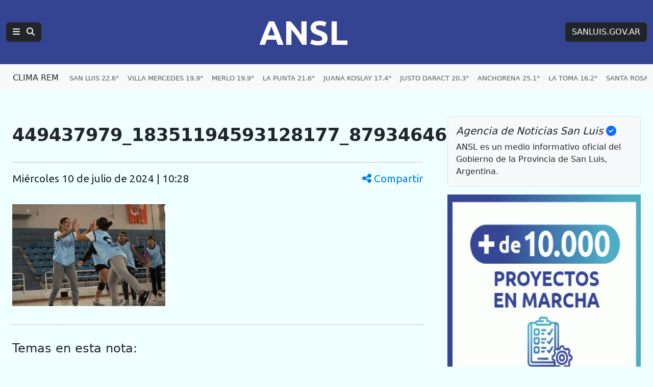

--- FILE ---
content_type: text/html; charset=UTF-8
request_url: https://agenciasanluis.com/2024/07/10/956607-los-intercolegiales-deportivos-conquistaron-san-luis-en-las-primeras-dos-semanas-de-competencia/449437979_18351194593128177_8793464608234642984_n/
body_size: 12479
content:
<!DOCTYPE html>
<html lang="es">

<head>
    <meta charset="utf-8">
    <meta name="viewport" content="width=device-width, initial-scale=1">
    <title>ANSL  &raquo; 449437979_18351194593128177_8793464608234642984_n</title>
    <link rel="shortcut icon" href="https://agenciasanluis.com/_bucket/_img/favicon/favicon.ico?v1">
    <meta name="theme-color" content="#354393">
    <link rel="icon" type="image/png" sizes="32x32" href="https://agenciasanluis.com/_bucket/_img/favicon/favicon-32x32.png?v1">
    <link rel="icon" type="image/png" sizes="16x16" href="https://agenciasanluis.com/_bucket/_img/favicon/favicon-16x16.png?v1">
    <link rel="apple-touch-icon" sizes="180x180" href="https://agenciasanluis.com/_bucket/_img/favicon/apple-touch-icon.png?v1">
    <link rel="manifest" href="https://agenciasanluis.com/manifest.json?v1">

    
    <meta name="description" content="">
    <meta property="og:description" content="">
    <meta property="og:title" content="  449437979_18351194593128177_8793464608234642984_n">
    <meta property="og:type" content="article">
    <meta property="og:url" content="https://agenciasanluis.com/2024/07/10/956607-los-intercolegiales-deportivos-conquistaron-san-luis-en-las-primeras-dos-semanas-de-competencia/449437979_18351194593128177_8793464608234642984_n/">
    <meta property="og:site_name" content="ANSL">
    <meta property="og:image:width" content="1200">
    <meta property="og:image:height" content="630">
    <meta property="og:image" content="https://agenciasanluis.com/_bucket/_img/redes.png?v1">



    <link href="https://cdn.jsdelivr.net/npm/bootstrap@5.3.3/dist/css/bootstrap.min.css" rel="stylesheet">
    <link href="https://cdnjs.cloudflare.com/ajax/libs/font-awesome/6.5.1/css/all.min.css" rel="stylesheet">
    <link href="https://fonts.googleapis.com/css2?family=Ubuntu:wght@400;700&display=swap" rel="stylesheet">
    <script src="https://cdn.jsdelivr.net/npm/bootstrap@5.3.3/dist/js/bootstrap.bundle.min.js"></script>
    <!-- Google tag (gtag.js) -->
    <script async src="https://www.googletagmanager.com/gtag/js?id=G-LM9E3VG8YY"></script>
    <script>
        window.dataLayer = window.dataLayer || [];

        function gtag() {
            dataLayer.push(arguments);
        }
        gtag('js', new Date());

        gtag('config', 'G-LM9E3VG8YY');
    </script>
    <style>
        body {
            padding-top: 0;
        }

        /* Estilo para dispositivos móviles */
        @media (max-width: 767.98px) {
            body {
                background-color: azure;
                /*font-family: 'Ubuntu', sans-serif;*/
            }

            .principal-ansl {
                padding-left: 0;
                padding-right: 0;
            }

            .principal-ansl p a {
                display: inline-block;
                max-width: 100%;
                overflow: hidden;
                text-overflow: ellipsis;
                white-space: nowrap;
            }

            .h1,
            .h2,
            .h3,
            .h4,
            .h5,
            .h6,
            .caja-etiqueta,
            p,
            h1,
            h2,
            h3,
            h4,
            h5,
            h6 {
                padding-left: 15px;
                padding-right: 15px;
            }



            .card-title {
                font-size: 2rem;
                /* Tamaño similar a h2 */
            }

            .caption {
                margin-left: 15px;
            }
        }

        /* Estilo para dispositivos de escritorio */
        @media (min-width: 768px) {
            body {
                background-color: azure;
            }
        }

        footer {
            background-color: #000;
        }

        .enlaceNegro {
            color: #ccc;
            text-decoration: none;
        }

        .enlaceNegro:hover {
            color: #00FFFF;
            text-decoration: underline;
        }


        .logoANSL {
            font-family: 'Ubuntu', sans-serif;
            font-size: 4.2rem;
            font-weight: 700;
            margin-right: 0;
        }

        .logoANSL:hover,
        .btREM:hover {
            color: #4AACC4 !important;
        }

        .logoANSL:active,
        .btREM:active {
            background-color: #4AACC4 !important;
            border-color: #4AACC4 !important;
            color: #fff !important;
        }

        .principal .nav-item {
            padding-right: 6px;
        }

        .principal .nav-link:hover {
            color: #00FFFF !important;
            text-decoration: underline;
        }

        .navbar-nav {
            display: flex;
            flex-wrap: nowrap;
            overflow: hidden;
        }

        .nav-item {
            white-space: nowrap;
        }

        .clima .nav-link:hover {
            color: blue !important;
            text-decoration: underline;
        }

        .climaSolo {
            padding-left: 12px;
        }

        .climaSolo span {
            font-size: 0.9rem;
            padding-right: 14px;
        }

        a.linkAzul {
            color: blue;
        }

        a.linkAzul:hover {
            color: azure;
        }

        .bg-azul {
            background-color: #354393;
            font-size: 1.2rem;
        }

        .bg-gris {
            font-size: 0.8rem;
        }

        .bg-azulGrande {
            background-color: #354393;
            color: white;
            font-size: 1.2rem;
            padding: 0.5em 0.5em;
        }

        .bg-azulOscuro {
            background-color: #11183f;
            font-size: 1rem;
            text-align: center;
        }


        .card .badge-transparente {
            max-width: 90%;
            white-space: nowrap;
            overflow: hidden;
            text-overflow: ellipsis;
            text-shadow: 0 2px 2px rgb(0, 0, 0, 0.5);
            background-color: rgba(0, 0, 0, 0.5);
        }

        .card-body .stretched-link .card-title {
            color: #000;
            font-weight: 700;
        }

        .card-body .stretched-link:hover .card-title {
            color: blue;
        }

        .destacado_img {
            background: repeating-linear-gradient(45deg,
                    rgba(255, 255, 255, 0.1),
                    rgba(255, 255, 255, 0.1) 4px,
                    rgba(100, 100, 100, 0.1) 6px);
            background-color: #e5e5e5;
        }

        .b3,
        .b4,
        .b4,
        .b5,
        .b6,
        .b7,
        .b8,
        .b9,
        .b10 {
            background: repeating-linear-gradient(45deg, rgba(255, 255, 255, 0.1), rgba(255, 255, 255, 0.1), rgba(255, 255, 255, 0.1), rgba(255, 255, 255, 0.1) 4px, rgba(0, 0, 0, 0.15) 6px);
            background-color: #4AACC4;
            padding: 20px 0;
        }

        .tituloBloque span {
            color: #002065;
            text-shadow: 0 0 5px #4AACC4, 0 0 10px #4AACC4, 0 0 15px #4AACC4, 0 0 20px #4AACC4, 0 0 25px #4AACC4;
        }

        /* Fondo con gradiente lineal con múltiples colores */
        .franjaONG {
            background: linear-gradient(45deg, #4AACC4, #354393);
        }

        .franjaONG .titulo span {
            color: #fff;
            text-shadow: 0 0 5px #4081AF, 0 0 10px #4081AF, 0 0 15px #4081AF, 0 0 20px #4081AF, 0 0 25px #4081AF;
        }

        .card:hover img {
            opacity: 0.8;
        }

        .enlacePromo:hover img {
            opacity: 0.8;
        }

        .tabHome {
            background-image: url('https://agenciasanluis.com/_bucket/_img/fondoTab.png');
            background-repeat: repeat-x;
            background-position: bottom;
        }

        .nav-tabs .nav-item.show .nav-link,
        .nav-tabs .nav-link.active {
            color: #000;
            background-color: azure;
            border-bottom-color: azure;
        }


        @media (max-width: 1366px) {
            .container-ansl {
                width: 100% !important;
                max-width: 100% !important;
                padding-right: var(--bs-gutter-x, 1.5rem) !important;
                padding-left: var(--bs-gutter-x, 1.5rem) !important;
                margin-right: auto;
                margin-left: auto;
            }
        }

        /* Aplica estilos cuando la navbar está colapsada */
        @media (max-width: 1199.98px) {
            .navbar-collapse.collapse.show .menuANSL .tema::before {
                content: '» ';
            }

            .navbar-collapse.collapse.show .btSanLuis {
                margin: 16px 0;
            }


            .navbar-collapse.collapse.show .menuANSL .nav-link {
                padding-left: 16px;
            }
        }


        .bd-placeholder-img {
            font-size: 1.125rem;
            text-anchor: middle;
            -webkit-user-select: none;
            -moz-user-select: none;
            user-select: none;
        }

        @media (min-width: 768px) {
            .bd-placeholder-img-lg {
                font-size: 3.5rem;
            }
        }

        article.blog-post {
            font-size: 1.3em;
        }

        article.blog-post h1 {
            font-size: 1.7em;
            font-weight: 900;
        }

        article.blog-post .volanta-azul {
            margin-bottom: 0;
        }

        article.blog-post .volanta-azul .badge {
            background-color: #354393;
            color: #fff;
        }

        article.blog-post p {
            margin-bottom: 1.7em;
        }

        article.blog-post table {
            margin-bottom: 1.7em;
        }

        article.blog-post blockquote {
            position: relative;
            padding: 1.5rem 2rem;
            margin: 1.5rem 0;
            margin-left: 30px;
            margin-right: 15px;
            font-size: 1.25rem;
            color: #555;
            background: #f9f9f9;
            border-left: 10px solid #354393;
        }

        article.blog-post blockquote::before {
            content: "\f10d";
            font-family: "Font Awesome 6 Free";
            font-weight: 900;
            position: absolute;
            left: 0;
            top: 0;
            transform: translate(-50%, -50%);
            font-size: 4rem;
            color: #4AACC4;
            opacity: 0.5;
        }

        article.blog-post blockquote p {
            margin: 0;
            padding-left: 20px;
            text-align: center;
            font-size: 1.5rem;
            font-weight: 700;
            color: #333;
        }

        article.blog-post img {
            height: auto;
            max-width: 100%;
        }

        article.blog-post iframe {
            max-width: 100%;
        }

        article.blog-post .wp-caption {

            height: auto;
            max-width: 100%;
        }



        .bg-amarillo .nav-item {
            white-space: normal;
        }

        .bg-amarillo {
            background-color: #FFFFF8;
        }

        .bg-amarillo li {
            cursor: pointer;
        }

        .badge-vivo {
            display: inline-flex;
            align-items: center;
            padding: 0.25rem 0.5rem;
            font-size: 0.875rem;
            font-weight: 700;
            text-transform: uppercase;
            border-radius: 1rem;
        }

        .badge-bordo {
            background-color: #800020;
            color: #fff;
        }

        .badge-celeste {
            background-color: #4AACC4;
            color: #fff;
        }

        .pulse-animation {
            display: flex;
            align-items: center;
            margin-right: 0.25rem;
        }

        .pulse {
            width: 0.75rem;
            height: 0.75rem;
            background-color: #fff;
            border-radius: 50%;
            animation: pulse-shadow 1s linear infinite;
        }

        @keyframes pulse-shadow {
            0% {
                box-shadow: 0 0 0 0 rgba(255, 255, 255, 0.7);
            }

            70% {
                box-shadow: 0 0 0 6px rgba(255, 255, 255, 0);
            }

            100% {
                box-shadow: 0 0 0 0 rgba(255, 255, 255, 0);
            }
        }

        /* offcanvas*/
        .offcanvas .volanta {
            background-color: #D6D8E2;
            color: #354393;
            text-transform: uppercase;
            font-size: small;
        }

        .offcanvas-body .list-group-item a {
            text-decoration: none;
        }

        .offcanvas-body.noticias .list-group-item a {
            color: #000;
        }

        .offcanvas-body .list-group-item a:hover {
            color: blue;
        }

        .offcanvas-body .list-group-item a.btn {
            color: #fff;
        }

        .offcanvas-body .list-group-item a.btn:hover {
            color: #D6D8E2;
        }

        /***************** POST *****************/
        .blog-post-meta {
            display: flex;
            justify-content: space-between;
            align-items: center;
            font-family: 'Ubuntu', sans-serif;
        }

        .share-icon {
            cursor: pointer;
            color: #007bff;
        }

        .share-icon:hover {
            color: #0056b3;
        }

        .mobile-date {
            display: none;
        }

        .modal-header {
            background-color: #354393;
            color: #fff;
        }


        .modal-body {
            background-color: azure;
        }

        @media (max-width: 576px) {
            .blog-post-meta {
                flex-direction: column;
                align-items: flex-start;
            }

            .share-icon {
                margin-top: 10px;
            }

            .desktop-date {
                display: none;
            }

            .mobile-date {
                display: flex;
                align-items: center;
            }

            .mobile-date i {
                margin-right: 5px;
            }

            .modal-body {
                display: flex;
                flex-direction: column;
                align-items: center;

            }
        }

        @media (min-width: 577px) {
            .modal-body {
                display: flex;
                flex-direction: row;
                justify-content: center;
            }
        }

        .modal-body .btn {
            width: 80px;
            height: 80px;
            display: flex;
            align-items: center;
            justify-content: center;
            font-size: 3rem;
            border: none;
            margin: 30px;
            color: white;
        }

        .modal-body .btn-whatsapp {
            background-color: #25d366;
        }

        .modal-body .btn-facebook {
            background-color: #3b5998;
        }

        .modal-body .btn-twitter {
            background-color: #1da1f2;
        }

        .modal-body .btn-instagram {
            background-color: #D300C5;
        }


        .modal-body .btn:hover {
            opacity: 0.8;
        }

        /* FOTO */
        .image-container {
            position: relative;
            display: block;
            width: 100%;
            max-width: 100%;
            /* Asegura que el contenedor no exceda el ancho del contenedor padre */
        }

        .image-container img {
            width: 100%;
            height: auto;
            /* Mantiene la proporción de la imagen */
        }

        .badge-overlay {
            position: absolute;
            bottom: 10px;
            right: 10px;
            background-color: rgba(0, 0, 0, 0.5);
            color: white;
            font-size: 10px;
            padding: 3px 5px;
            border-radius: 3px;
        }

        .caption {
            margin-top: 10px;
            font-size: 16px;
            color: #333;
            margin-bottom: 1.7em;
            border-left: solid 1px #ccc;
            padding-left: 15px;
            padding-right: 15px;
        }

        /* POST */
        .etiqueta {
            display: inline-block;
            max-width: 30ch;
            white-space: nowrap;
            overflow: hidden;
            text-overflow: ellipsis;
            vertical-align: bottom;
        }

        /* VIDEO */
        .youtubeANSL {
            position: relative;
            width: 100%;
            height: 0;
            padding-bottom: 56.25%;
            /* 16:9 ratio */
        }

        .youtubeANSL iframe {
            position: absolute;
            top: 0;
            left: 0;
            width: 100%;
            height: 100%;
        }

        /* Estilos personalizados para la página 404 */
        .page-404 {
            margin-top: 50px;
        }

        .page-404 h1 {
            font-size: 10rem;
            color: #dc3545;
        }

        .page-404 p {
            font-size: 1.5rem;
            margin-bottom: 30px;
        }

        .navigation .nav-links {
            display: flex;
            justify-content: space-between;
        }

        .navigation .btn {
            display: inline-block;
            padding: 0.5rem 1rem;
            font-size: 1rem;
            border-radius: 0.25rem;
        }


        .capitalize-first-letter::first-letter {
            text-transform: capitalize;
        }

        .navigation {
            border-top: 1px solid #ccc;
            padding: 20px 0;
        }

        .navigation .nav-previous {
            padding-right: 10px;
        }

        .navigation .nav-next {
            padding-left: 10px;
        }

        .navigation .nav-links a {
            display: inline-block;
            padding: 10px 20px;
            font-size: 1.25rem;
            color: #fff;
            background-color: #0d6efd;
            border: 1px solid #0d6efd;
            border-radius: 0.25rem;
            text-decoration: none;
            margin-top: 15px;
            margin-bottom: 15px;
        }

        .navigation .nav-links a:hover {
            background-color: #0b5ed7;
            border-color: #0b5ed7;
        }
    </style>
</head>

<body>    <nav class="navbar navbar-expand-xl bg-azul navbar-dark principal" aria-label="Navegación principal">
        <div class="container-fluid d-flex justify-content-between">
            <!-- Logotipo ANSL, alineado a la izquierda en móviles, centrado en escritorio -->
            <div class="d-flex align-items-center order-1 order-md-2 flex-grow-1 justify-content-start justify-content-md-center">
                <a href="https://agenciasanluis.com/" class="navbar-brand logoANSL" aria-label="Página principal de la Agencia de Noticias San Luis">ANSL</a>
            </div>

            <!-- Botón de menú y búsqueda, visible en todos los tamaños -->
            <div class="d-flex align-items-center order-2 order-md-1">
                <button class="btn btn-right btn-dark" type="button" data-bs-toggle="offcanvas" data-bs-target="#menuPrincipal" aria-label="Principal">
                    <i class="fas fa-bars"></i>
                    <i class="fas fa-search ms-2"></i>
                </button>
            </div>

            <!-- Enlace a SANLUIS.GOV.AR, visible solo en escritorio -->
            <div class="d-none d-md-block order-3">
                <a href="https://sanluis.gov.ar/" class="btn btn-dark btSanLuis btn-right" aria-label="Sitio web de SANLUIS.GOV.AR">SANLUIS.GOV.AR</a>
            </div>
        </div>
    </nav>

    <nav class="navbar navbar-expand-xl bg-light bg-gris clima">
<div class="container-fluid clima" role="navigation" aria-label="Enlaces de clima por localidades">
    <a href="https://clima.sanluis.gob.ar/" target="_blank" class="btn nav-item btREM d-none d-xl-flex" aria-label="Clima REM en San Luis" title="Datos actualizados: 10/01/2026 23:10">CLIMA REM</a>

    <ul class="navbar-nav d-flex d-xl-none" role="menu" aria-label="Menú de localidades">
        <li class="nav-item" role="none"><a class="nav-link climaSolo" href="#" data-bs-toggle="offcanvas" data-bs-target="#menuClima" aria-label="Clima en San Luis"><span>SAN LUIS 22.6°</span><span>V. MERCEDES 19.9°</span><span>MERLO 19.9°</span><span>NASCHEL 15.4°</span></a></li>
    </ul>
    <ul class="navbar-nav d-none d-xl-flex" role="menu" aria-label="Menú de localidades">
        <li class="nav-item" role="none"><a class="nav-link" href="https://clima.sanluis.gob.ar/Estacion.aspx?estacion=58" target="_blank" role="menuitem" aria-label="Clima en San Luis, 22.6 grados">SAN LUIS 22.6°</a></li>
        <li class="nav-item" role="none"><a class="nav-link" href="https://clima.sanluis.gob.ar/Estacion.aspx?estacion=42" target="_blank" role="menuitem" aria-label="Clima en Villa Mercedes, 19.9 grados">VILLA MERCEDES 19.9°</a></li>
        <li class="nav-item" role="none"><a class="nav-link" href="https://clima.sanluis.gob.ar/Estacion.aspx?estacion=27" target="_blank" role="menuitem" aria-label="Clima en Merlo, 19.9 grados">MERLO 19.9°</a></li>
        <li class="nav-item" role="none"><a class="nav-link" href="https://clima.sanluis.gob.ar/Estacion.aspx?estacion=20" target="_blank" role="menuitem" aria-label="Clima en La Punta, 21.6 grados">LA PUNTA 21.6°</a></li>
        <li class="nav-item" role="none"><a class="nav-link" href="https://clima.sanluis.gob.ar/Estacion.aspx?estacion=56" target="_blank" role="menuitem" aria-label="Clima en Juana Koslay, 17.4 grados">JUANA KOSLAY 17.4°</a></li>
        <li class="nav-item" role="none"><a class="nav-link" href="https://clima.sanluis.gob.ar/Estacion.aspx?estacion=13" target="_blank" role="menuitem" aria-label="Clima en Justo Daract, 20.3 grados">JUSTO DARACT 20.3°</a></li>
        <li class="nav-item" role="none"><a class="nav-link" href="https://clima.sanluis.gob.ar/Estacion.aspx?estacion=82" target="_blank" role="menuitem" aria-label="Clima en Anchorena, 25.1 grados">ANCHORENA 25.1°</a></li>
        <li class="nav-item" role="none"><a class="nav-link" href="https://clima.sanluis.gob.ar/Estacion.aspx?estacion=21" target="_blank" role="menuitem" aria-label="Clima en La Toma, 16.2 grados">LA TOMA 16.2°</a></li>
        <li class="nav-item" role="none"><a class="nav-link" href="https://clima.sanluis.gob.ar/Estacion.aspx?estacion=35" target="_blank" role="menuitem" aria-label="Clima en Santa Rosa, 18.5 grados">SANTA ROSA 18.5°</a></li>
        <li class="nav-item" role="none"><a class="nav-link" href="https://clima.sanluis.gob.ar/Estacion.aspx?estacion=37" target="_blank" role="menuitem" aria-label="Clima en Tilisarao, 17.4 grados">TILISARAO 17.4°</a></li>
        <li class="nav-item" role="none"><a class="nav-link" href="https://clima.sanluis.gob.ar/Estacion.aspx?estacion=8" target="_blank" role="menuitem" aria-label="Clima en Concarán, 16.7 grados">CONCARAN 16.7°</a></li>
        <li class="nav-item" role="none"><a class="nav-link" href="https://clima.sanluis.gob.ar/Estacion.aspx?estacion=32" target="_blank" role="menuitem" aria-label="Clima en San Francisco, 19.3 grados">SAN FRANCISCO 19.3°</a></li>
        <li class="nav-item" role="none"><a class="nav-link" href="https://clima.sanluis.gob.ar/Estacion.aspx?estacion=28" target="_blank" role="menuitem" aria-label="Clima en Naschel, 15.4 grados">NASCHEL 15.4°</a></li>
        <li class="nav-item" role="none"><a class="nav-link" href="https://clima.sanluis.gob.ar/Estacion.aspx?estacion=7" target="_blank" role="menuitem" aria-label="Clima en Buena Esperanza, 23.6 grados">BUENA ESPERANZA 23.6°</a></li>
        <li class="nav-item" role="none"><a class="nav-link" href="https://clima.sanluis.gob.ar/Estacion.aspx?estacion=7" target="_blank" role="menuitem" aria-label="Clima en El Trapiche, 11.8 grados">EL TRAPICHE 11.8°</a></li>
        <li class="nav-item" role="none"><a class="nav-link" href="https://clima.sanluis.gob.ar/Estacion.aspx?estacion=7" target="_blank" role="menuitem" aria-label="Clima en La Carolina, 0 grados">LA CAROLINA 0°</a></li>
    </ul>
</div></nav>

    <main class="container container-ansl pt-5">
    <div class="row g-5">
        <div class="col-12 col-xl-8 principal-ansl">
                                <article class="blog-post">
                        <h5 class="volanta-azul"><span class="badge"></span></h5>
                        <h1 class="py-3">449437979_18351194593128177_8793464608234642984_n</h1>
                        <hr>
                        <p class="blog-post-meta">
                            <span class="mobile-date"><i class="fas fa-clock"></i> 10 de julio de 2024 | 10:28</span>
                            <span class="desktop-date capitalize-first-letter">miércoles 10 de julio de 2024 | 10:28</span>
                            <span class="share-icon" data-bs-toggle="modal" data-bs-target="#shareModal">
                                <i class="fas fa-share-alt"></i> Compartir
                            </span>
                        </p>
                        <!-- Modal -->
                        <div class="modal fade" id="shareModal" tabindex="-1" aria-labelledby="shareModalLabel" aria-hidden="true">
                            <div class="modal-dialog modal-dialog-centered">
                                <div class="modal-content">
                                    <div class="modal-header">
                                        <h5 class="modal-title" id="shareModalLabel">Compartir</h5>
                                        <button type="button" class="btn-close btn-close-white" data-bs-dismiss="modal" aria-label="Cerrar"></button>
                                    </div>
                                    <div class="modal-body text-center py-5">
                                        <a href="https://wa.me/?text=449437979_18351194593128177_8793464608234642984_n%20https%3A%2F%2Fagenciasanluis.com%2F2024%2F07%2F10%2F956607-los-intercolegiales-deportivos-conquistaron-san-luis-en-las-primeras-dos-semanas-de-competencia%2F449437979_18351194593128177_8793464608234642984_n%2F" class="btn btn-whatsapp" target="_blank">
                                            <i class="fab fa-whatsapp"></i>
                                        </a>
                                        <a href="https://www.facebook.com/sharer/sharer.php?u=https%3A%2F%2Fagenciasanluis.com%2F2024%2F07%2F10%2F956607-los-intercolegiales-deportivos-conquistaron-san-luis-en-las-primeras-dos-semanas-de-competencia%2F449437979_18351194593128177_8793464608234642984_n%2F&quote=449437979_18351194593128177_8793464608234642984_n" class="btn btn-facebook" target="_blank">
                                            <i class="fab fa-facebook-f"></i>
                                        </a>
                                        <a href="https://twitter.com/intent/tweet?text=449437979_18351194593128177_8793464608234642984_n&url=https%3A%2F%2Fagenciasanluis.com%2F2024%2F07%2F10%2F956607-los-intercolegiales-deportivos-conquistaron-san-luis-en-las-primeras-dos-semanas-de-competencia%2F449437979_18351194593128177_8793464608234642984_n%2F" class="btn btn-twitter" target="_blank">
                                            <span>X</span>
                                        </a>
                                    </div>
                                </div>
                            </div>
                        </div>

                        <div class="contenido-post">
                            <p class="attachment"><a href='https://agenciasanluis.com/wp-content/uploads/2024/07/449437979_18351194593128177_8793464608234642984_n.jpg'><img decoding="async" width="300" height="200" src="https://agenciasanluis.com/wp-content/uploads/2024/07/449437979_18351194593128177_8793464608234642984_n-300x200.jpg" class="attachment-medium size-medium img-fluid img-fluid" alt="" srcset="https://agenciasanluis.com/wp-content/uploads/2024/07/449437979_18351194593128177_8793464608234642984_n-300x200.jpg 300w, https://agenciasanluis.com/wp-content/uploads/2024/07/449437979_18351194593128177_8793464608234642984_n-630x420.jpg 630w, https://agenciasanluis.com/wp-content/uploads/2024/07/449437979_18351194593128177_8793464608234642984_n-768x512.jpg 768w, https://agenciasanluis.com/wp-content/uploads/2024/07/449437979_18351194593128177_8793464608234642984_n-900x600.jpg 900w, https://agenciasanluis.com/wp-content/uploads/2024/07/449437979_18351194593128177_8793464608234642984_n.jpg 1440w" sizes="auto, (max-width: 576px) 100vw, (max-width: 768px) 50vw, (max-width: 1200px) 33.3vw" loading="lazy" / loading="lazy"></a></p>
                        </div>
                        <hr>
                    </article>

                


            <!-- Código para mostrar categorías y etiquetas -->
            <nav class="caja-etiqueta py-3">

                <h4 class="mb-3 p-0">Temas en esta nota:</h4>
                            </nav>


        </div>

        <div class="col-12 col-xl-4 d-none d-xl-block">
            <div class="position-sticky" style="top: 2rem;">
                <div class="p-3 mb-3 bg-body-tertiary rounded border border-mute">
                    <h5 class="fst-italic">Agencia de Noticias San Luis <i class="fas fa-check-circle text-primary"></i></h5>
                    <p class="mb-0">ANSL es un medio informativo oficial del Gobierno de la Provincia de San Luis, Argentina.</p>
                </div>


                <div class="text-center text-mute">
                    <!-- <small>CAMPAÑA DE DIFUSIÓN</small> -->
                    
                    <a href="https://www.instagram.com/reel/DNVrFm7KXg_/?igsh=MXU1dGlzcnduOXB0dw==" class="enlacePromo" target="_blank">
                        <img src="https://agenciasanluis.com/admin/banner/uploads/68ab1a692c62d.gif" class="card-img-top" alt="10.000 Emprendimientos" loading="lazy">
                    </a>
                    <hr>
                </div>




                




                <div class="p-4">
                    <h4 class="fst-italic">Archivos</h4>
                    <ul class="list-unstyled mb-0">
                        <li><a href="https://agenciasanluis.com/2023/12/">Diciembre 2023</a></li><li><a href="https://agenciasanluis.com/2024/01/">Enero 2024</a></li><li><a href="https://agenciasanluis.com/2024/02/">Febrero 2024</a></li><li><a href="https://agenciasanluis.com/2024/03/">Marzo 2024</a></li><li><a href="https://agenciasanluis.com/2024/04/">Abril 2024</a></li><li><a href="https://agenciasanluis.com/2024/05/">Mayo 2024</a></li><li><a href="https://agenciasanluis.com/2024/06/">Junio 2024</a></li><li><a href="https://agenciasanluis.com/2024/07/">Julio 2024</a></li><li><a href="https://agenciasanluis.com/2024/08/">Agosto 2024</a></li><li><a href="https://agenciasanluis.com/2024/09/">Septiembre 2024</a></li><li><a href="https://agenciasanluis.com/2024/10/">Octubre 2024</a></li><li><a href="https://agenciasanluis.com/2024/11/">Noviembre 2024</a></li><li><a href="https://agenciasanluis.com/2024/12/">Diciembre 2024</a></li><li><a href="https://agenciasanluis.com/2025/01/">Enero 2025</a></li><li><a href="https://agenciasanluis.com/2025/02/">Febrero 2025</a></li><li><a href="https://agenciasanluis.com/2025/03/">Marzo 2025</a></li><li><a href="https://agenciasanluis.com/2025/04/">Abril 2025</a></li><li><a href="https://agenciasanluis.com/2025/05/">Mayo 2025</a></li><li><a href="https://agenciasanluis.com/2025/06/">Junio 2025</a></li><li><a href="https://agenciasanluis.com/2025/07/">Julio 2025</a></li><li><a href="https://agenciasanluis.com/2025/08/">Agosto 2025</a></li><li><a href="https://agenciasanluis.com/2025/09/">Septiembre 2025</a></li><li><a href="https://agenciasanluis.com/2025/10/">Octubre 2025</a></li><li><a href="https://agenciasanluis.com/2025/11/">Noviembre 2025</a></li><li><a href="https://agenciasanluis.com/2025/12/">Diciembre 2025</a></li><li><a href="https://agenciasanluis.com/2026/01/">Enero 2026</a></li>
                    </ul>
                </div>

                <div class="p-4">
                    <h4 class="fst-italic">Enlaces</h4>
                    <ol class="list-unstyled">
                        <li><a href="https://sanluis.gov.ar/" target="_blank">Portal de Gobierno</a></li>
                        <li><a href="https://registrocivilsanluis.sanluis.gob.ar/" target="_blank">Registro Civil</a< /li>
                        <li><a href="https://boletinoficial.sanluis.gov.ar/" target="_blank">Boletín Oficial y Judicial</a></li>
                        <li><a href="https://sanluis.app/escritura/" target="_blank">Escriturá tu casa</a></li>
                        <li><a href="https://sanluismas.com/" target="_blank">San Luis +</a></li>
                        <li><a href="https://dosep.sanluis.gob.ar/" target="_blank">DOSEP</a></li>
                        <li><a href="https://hospitalramoncarrillo.sanluis.gov.ar/" target="_blank">Hospital Ramon Carrillo</a></li>
                        <li><button class="nav-link" data-bs-toggle="offcanvas" data-bs-target="#menuEnlaces" aria-label="Enlaces">Más Enlaces</button></li>
                    </ol>
                </div>
            </div>
        </div>
    </div>

</main>
<div class="b1">
    <div class="container container-ansl pt-4">
        <hr>

        <div class="row pt-3">
            <h4 class="fst-italic">Ultimas Noticias</h4>
            <div class="col-md-4 pb-4"><div class="card h-100 d-flex flex-column post_id1134123">
    <a href="https://agenciasanluis.com/2026/01/10/1134123-conformaran-un-comando-conjunto-para-la-lucha-contra-el-delito-y-el-narcotrafico/" class="position-relative">
        <img src="https://agenciasanluis.com/wp-content/uploads/2026/01/WhatsApp-Image-2026-01-10-at-19.47.14-750x420.jpeg" class="card-img-top" alt="Conformarán un Comando Conjunto para la lucha contra el delito y el narcotráfico" loading="lazy">
        <span class="badge badge-transparente position-absolute bottom-0 start-0 m-2 fs-6">SEGURIDAD</span>
    </a>
    <div class="card-body flex-grow-1">
        <a href="https://agenciasanluis.com/2026/01/10/1134123-conformaran-un-comando-conjunto-para-la-lucha-contra-el-delito-y-el-narcotrafico/" class="text-decoration-none stretched-link">
            <h4 class="card-title">Conformarán un Comando Conjunto para la lucha contra el delito y el narcotráfico</h4>
            <p class="text-muted">10/01/2026 20:47</p>
        </a>
    </div>
</div></div><div class="col-md-4 pb-4"><div class="card h-100 d-flex flex-column post_id1134114">
    <a href="https://agenciasanluis.com/2026/01/10/1134114-fuerzas-provinciales-y-nacionales-realizaron-un-operativo-en-el-limite-entre-san-luis-y-cordoba/" class="position-relative">
        <img src="https://agenciasanluis.com/wp-content/uploads/2026/01/WhatsApp-Image-2026-01-10-at-19.47.35-750x420.jpeg" class="card-img-top" alt="Fuerzas provinciales y nacionales realizaron un operativo en el límite entre San Luis y Córdoba" loading="lazy">
        <span class="badge badge-transparente position-absolute bottom-0 start-0 m-2 fs-6">SEGURIDAD</span>
    </a>
    <div class="card-body flex-grow-1">
        <a href="https://agenciasanluis.com/2026/01/10/1134114-fuerzas-provinciales-y-nacionales-realizaron-un-operativo-en-el-limite-entre-san-luis-y-cordoba/" class="text-decoration-none stretched-link">
            <h4 class="card-title">Fuerzas provinciales y nacionales realizaron un operativo en el límite entre San Luis y Córdoba</h4>
            <p class="text-muted">10/01/2026 20:17</p>
        </a>
    </div>
</div></div><div class="col-md-4 pb-4"><div class="card h-100 d-flex flex-column post_id1134103">
    <a href="https://agenciasanluis.com/2026/01/10/1134103-la-universidad-de-la-punta-promueve-la-expresion-creativa-en-contextos-de-encierro/" class="position-relative">
        <img src="https://agenciasanluis.com/wp-content/uploads/2026/01/Sin-titulo-1-750x420.jpg" class="card-img-top" alt="La Universidad de La Punta promueve la expresión creativa en contextos de encierro" loading="lazy">
        <span class="badge badge-transparente position-absolute bottom-0 start-0 m-2 fs-6">LITERATURA Y CINE</span>
    </a>
    <div class="card-body flex-grow-1">
        <a href="https://agenciasanluis.com/2026/01/10/1134103-la-universidad-de-la-punta-promueve-la-expresion-creativa-en-contextos-de-encierro/" class="text-decoration-none stretched-link">
            <h4 class="card-title">La Universidad de La Punta promueve la expresión creativa en contextos de encierro</h4>
            <p class="text-muted">10/01/2026 12:51</p>
        </a>
    </div>
</div></div><div class="col-md-4 pb-4"><div class="card h-100 d-flex flex-column post_id1133203">
    <a href="https://agenciasanluis.com/2026/01/10/1133203-balde-posta-y-testigo-clave-del-paso-del-libertador-san-martin/" class="position-relative">
        <img src="https://agenciasanluis.com/wp-content/uploads/2026/01/POSTA-LA-DUPUYANA-2-750x420.jpg" class="card-img-top" alt="Balde: posta y testigo clave del paso del Libertador San Martín " loading="lazy">
        <span class="badge badge-transparente position-absolute bottom-0 start-0 m-2 fs-6">TURISMO Y CULTURA</span>
    </a>
    <div class="card-body flex-grow-1">
        <a href="https://agenciasanluis.com/2026/01/10/1133203-balde-posta-y-testigo-clave-del-paso-del-libertador-san-martin/" class="text-decoration-none stretched-link">
            <h4 class="card-title">Balde: posta y testigo clave del paso del Libertador San Martín </h4>
            <p class="text-muted">10/01/2026 10:06</p>
        </a>
    </div>
</div></div><div class="col-md-4 pb-4"><div class="card h-100 d-flex flex-column post_id1133627">
    <a href="https://agenciasanluis.com/2026/01/10/1133627-protege-tu-casa-el-programa-que-resguarda-el-patrimonio-familiar-continua-vigente/" class="position-relative">
        <img src="https://agenciasanluis.com/wp-content/uploads/2026/01/WhatsApp-Image-2026-01-07-at-10.58.18-AM-750x420.jpeg" class="card-img-top" alt="&#8216;Protegé tu Casa&#8217;: el programa que resguarda el patrimonio familiar continúa vigente" loading="lazy">
        <span class="badge badge-transparente position-absolute bottom-0 start-0 m-2 fs-6">MINISTERIO DE GOBIERNO</span>
    </a>
    <div class="card-body flex-grow-1">
        <a href="https://agenciasanluis.com/2026/01/10/1133627-protege-tu-casa-el-programa-que-resguarda-el-patrimonio-familiar-continua-vigente/" class="text-decoration-none stretched-link">
            <h4 class="card-title">&#8216;Protegé tu Casa&#8217;: el programa que resguarda el patrimonio familiar continúa vigente</h4>
            <p class="text-muted">10/01/2026 10:02</p>
        </a>
    </div>
</div></div><div class="col-md-4 pb-4"><div class="card h-100 d-flex flex-column post_id1133812">
    <a href="https://agenciasanluis.com/2026/01/10/1133812-la-reserva-viejo-molino-un-atractivo-natural-imperdible-para-descubrir-en-merlo/" class="position-relative">
        <img src="https://agenciasanluis.com/wp-content/uploads/2026/01/La-Reserva-del-Viejo-Molino-1-750x420.jpg" class="card-img-top" alt="La Reserva Viejo Molino, un atractivo natural imperdible para descubrir en Merlo" loading="lazy">
        <span class="badge badge-transparente position-absolute bottom-0 start-0 m-2 fs-6">CONEXIÓN SAN LUIS</span>
    </a>
    <div class="card-body flex-grow-1">
        <a href="https://agenciasanluis.com/2026/01/10/1133812-la-reserva-viejo-molino-un-atractivo-natural-imperdible-para-descubrir-en-merlo/" class="text-decoration-none stretched-link">
            <h4 class="card-title">La Reserva Viejo Molino, un atractivo natural imperdible para descubrir en Merlo</h4>
            <p class="text-muted">10/01/2026 09:34</p>
        </a>
    </div>
</div></div><div class="col-md-4 pb-4"><div class="card h-100 d-flex flex-column post_id1133887">
    <a href="https://agenciasanluis.com/2026/01/10/1133887-el-hospital-carrillo-refuerza-la-actividad-fisica-de-sus-pacientes/" class="position-relative">
        <img src="https://agenciasanluis.com/wp-content/uploads/2026/01/WhatsApp-Image-2026-01-08-at-1.27.45-PM-750x420.jpeg" class="card-img-top" alt="El Hospital Carrillo refuerza la actividad física de sus pacientes " loading="lazy">
        <span class="badge badge-transparente position-absolute bottom-0 start-0 m-2 fs-6">PREVENCIÓN </span>
    </a>
    <div class="card-body flex-grow-1">
        <a href="https://agenciasanluis.com/2026/01/10/1133887-el-hospital-carrillo-refuerza-la-actividad-fisica-de-sus-pacientes/" class="text-decoration-none stretched-link">
            <h4 class="card-title">El Hospital Carrillo refuerza la actividad física de sus pacientes </h4>
            <p class="text-muted">10/01/2026 09:31</p>
        </a>
    </div>
</div></div><div class="col-md-4 pb-4"><div class="card h-100 d-flex flex-column post_id1134090">
    <a href="https://agenciasanluis.com/2026/01/09/1134090-ya-funciona-el-servicio-turistico-entre-villa-de-merlo-y-el-chorro-de-san-ignacio/" class="position-relative">
        <img src="https://agenciasanluis.com/wp-content/uploads/2026/01/1001227208-750x420.jpg" class="card-img-top" alt="Ya funciona el servicio turístico entre Villa de Merlo y el Chorro de San Ignacio" loading="lazy">
        <span class="badge badge-transparente position-absolute bottom-0 start-0 m-2 fs-6">TRANSPORTE INTERURBANO</span>
    </a>
    <div class="card-body flex-grow-1">
        <a href="https://agenciasanluis.com/2026/01/09/1134090-ya-funciona-el-servicio-turistico-entre-villa-de-merlo-y-el-chorro-de-san-ignacio/" class="text-decoration-none stretched-link">
            <h4 class="card-title">Ya funciona el servicio turístico entre Villa de Merlo y el Chorro de San Ignacio</h4>
            <p class="text-muted">09/01/2026 19:51</p>
        </a>
    </div>
</div></div><div class="col-md-4 pb-4"><div class="card h-100 d-flex flex-column post_id1134082">
    <a href="https://agenciasanluis.com/2026/01/09/1134082-presentaron-los-resultados-de-una-investigacion-con-relevancia-medico-sanitaria-sobre-escorpiones/" class="position-relative">
        <img src="https://agenciasanluis.com/wp-content/uploads/2026/01/Escorpion-750x420.jpeg" class="card-img-top" alt="Presentaron los resultados de una investigación con relevancia medico-sanitaria sobre escorpiones" loading="lazy">
        <span class="badge badge-transparente position-absolute bottom-0 start-0 m-2 fs-6">AMBIENTE Y SALUD</span>
    </a>
    <div class="card-body flex-grow-1">
        <a href="https://agenciasanluis.com/2026/01/09/1134082-presentaron-los-resultados-de-una-investigacion-con-relevancia-medico-sanitaria-sobre-escorpiones/" class="text-decoration-none stretched-link">
            <h4 class="card-title">Presentaron los resultados de una investigación con relevancia medico-sanitaria sobre escorpiones</h4>
            <p class="text-muted">09/01/2026 15:30</p>
        </a>
    </div>
</div></div><div class="col-md-4 pb-4"><div class="card h-100 d-flex flex-column post_id1134077">
    <a href="https://agenciasanluis.com/2026/01/09/1134077-capacitacion-y-prevencion-del-delito-el-gobierno-incorpora-nuevas-motocicletas/" class="position-relative">
        <img src="https://agenciasanluis.com/wp-content/uploads/2026/01/WhatsApp-Image-2026-01-09-at-14.01.59-750x420.jpeg" class="card-img-top" alt="Capacitación y prevención del delito: el Gobierno incorpora nuevas motocicletas" loading="lazy">
        <span class="badge badge-transparente position-absolute bottom-0 start-0 m-2 fs-6">SEGURIDAD</span>
    </a>
    <div class="card-body flex-grow-1">
        <a href="https://agenciasanluis.com/2026/01/09/1134077-capacitacion-y-prevencion-del-delito-el-gobierno-incorpora-nuevas-motocicletas/" class="text-decoration-none stretched-link">
            <h4 class="card-title">Capacitación y prevención del delito: el Gobierno incorpora nuevas motocicletas</h4>
            <p class="text-muted">09/01/2026 15:21</p>
        </a>
    </div>
</div></div><div class="col-md-4 pb-4"><div class="card h-100 d-flex flex-column post_id1134035">
    <a href="https://agenciasanluis.com/2026/01/09/1134035-la-carolina-pueblo-peatonal-una-experiencia-cultural-y-turistica-unica/" class="position-relative">
        <img src="https://agenciasanluis.com/wp-content/uploads/2026/01/LA-CAROLINA-PUEBLO-PEATONAL-3-750x420.jpeg" class="card-img-top" alt="La Carolina, pueblo peatonal: una experiencia cultural y turística única" loading="lazy">
        <span class="badge badge-transparente position-absolute bottom-0 start-0 m-2 fs-6">VERANO 2026</span>
    </a>
    <div class="card-body flex-grow-1">
        <a href="https://agenciasanluis.com/2026/01/09/1134035-la-carolina-pueblo-peatonal-una-experiencia-cultural-y-turistica-unica/" class="text-decoration-none stretched-link">
            <h4 class="card-title">La Carolina, pueblo peatonal: una experiencia cultural y turística única</h4>
            <p class="text-muted">09/01/2026 13:20</p>
        </a>
    </div>
</div></div><div class="col-md-4 pb-4"><div class="card h-100 d-flex flex-column post_id1134039">
    <a href="https://agenciasanluis.com/2026/01/09/1134039-concaran-celebrara-sus-raices-con-el-festival-del-valle-de-la-veracruz/" class="position-relative">
        <img src="https://agenciasanluis.com/wp-content/uploads/2026/01/VERACRUZ-COINCARAN-1.jpeg" class="card-img-top" alt="Concarán celebrará sus raíces con el Festival del Valle de la Veracruz" loading="lazy">
        <span class="badge badge-transparente position-absolute bottom-0 start-0 m-2 fs-6">50 FESTIVALES</span>
    </a>
    <div class="card-body flex-grow-1">
        <a href="https://agenciasanluis.com/2026/01/09/1134039-concaran-celebrara-sus-raices-con-el-festival-del-valle-de-la-veracruz/" class="text-decoration-none stretched-link">
            <h4 class="card-title">Concarán celebrará sus raíces con el Festival del Valle de la Veracruz</h4>
            <p class="text-muted">09/01/2026 13:18</p>
        </a>
    </div>
</div></div><div class="col-md-4 pb-4"><div class="card h-100 d-flex flex-column post_id1134040">
    <a href="https://agenciasanluis.com/2026/01/09/1134040-realizaran-una-feria-campesina-en-san-francisco-del-monte-de-oro/" class="position-relative">
        <img src="https://agenciasanluis.com/wp-content/uploads/2026/01/Feria-de-Productores-y-Artesanos-1-740x420.jpg" class="card-img-top" alt="Realizarán una &#8216;Feria Campesina&#8217; en San Francisco del Monte de Oro" loading="lazy">
        <span class="badge badge-transparente position-absolute bottom-0 start-0 m-2 fs-6">TURISMO Y CULTURA</span>
    </a>
    <div class="card-body flex-grow-1">
        <a href="https://agenciasanluis.com/2026/01/09/1134040-realizaran-una-feria-campesina-en-san-francisco-del-monte-de-oro/" class="text-decoration-none stretched-link">
            <h4 class="card-title">Realizarán una &#8216;Feria Campesina&#8217; en San Francisco del Monte de Oro</h4>
            <p class="text-muted">09/01/2026 13:16</p>
        </a>
    </div>
</div></div><div class="col-md-4 pb-4"><div class="card h-100 d-flex flex-column post_id1134032">
    <a href="https://agenciasanluis.com/2026/01/09/1134032-la-fiesta-del-mate-puntano-llega-para-celebrar-la-identidad-y-la-tradicion/" class="position-relative">
        <img src="https://agenciasanluis.com/wp-content/uploads/2026/01/Fiesta-del-Mate-Puntano-1-750x420.jpg" class="card-img-top" alt="La Fiesta del Mate Puntano llega para celebrar la identidad y la tradición" loading="lazy">
        <span class="badge badge-transparente position-absolute bottom-0 start-0 m-2 fs-6">VILLA DE MERLO</span>
    </a>
    <div class="card-body flex-grow-1">
        <a href="https://agenciasanluis.com/2026/01/09/1134032-la-fiesta-del-mate-puntano-llega-para-celebrar-la-identidad-y-la-tradicion/" class="text-decoration-none stretched-link">
            <h4 class="card-title">La Fiesta del Mate Puntano llega para celebrar la identidad y la tradición</h4>
            <p class="text-muted">09/01/2026 13:15</p>
        </a>
    </div>
</div></div><div class="col-md-4 pb-4"><div class="card h-100 d-flex flex-column post_id1134013">
    <a href="https://agenciasanluis.com/2026/01/09/1134013-el-edificio-de-la-escuela-mi-valle-azul-se-encamina-hacia-su-forma-definitiva/" class="position-relative">
        <img src="https://agenciasanluis.com/wp-content/uploads/2026/01/portada-2-750x420.jpeg" class="card-img-top" alt="El edificio de la Escuela ‘Mi Valle Azul’ se encamina hacia su forma definitiva" loading="lazy">
        <span class="badge badge-transparente position-absolute bottom-0 start-0 m-2 fs-6"> INFRAESTRUCTURA PÚBLICA</span>
    </a>
    <div class="card-body flex-grow-1">
        <a href="https://agenciasanluis.com/2026/01/09/1134013-el-edificio-de-la-escuela-mi-valle-azul-se-encamina-hacia-su-forma-definitiva/" class="text-decoration-none stretched-link">
            <h4 class="card-title">El edificio de la Escuela ‘Mi Valle Azul’ se encamina hacia su forma definitiva</h4>
            <p class="text-muted">09/01/2026 12:21</p>
        </a>
    </div>
</div></div><div class="col-md-4 pb-4"><div class="card h-100 d-flex flex-column post_id1134002">
    <a href="https://agenciasanluis.com/2026/01/09/1134002-al-pan-pan-teatro-propone-diversidad-de-espectaculos-este-verano-en-el-trapiche/" class="position-relative">
        <img src="https://agenciasanluis.com/wp-content/uploads/2026/01/Actividades-Culturales-en-El-Trapiche-3-750x420.jpg" class="card-img-top" alt="Al &#8216;Pan Pan Teatro&#8217; propone diversidad de espectáculos este verano en El Trapiche" loading="lazy">
        <span class="badge badge-transparente position-absolute bottom-0 start-0 m-2 fs-6">AGENDA CULTURAL</span>
    </a>
    <div class="card-body flex-grow-1">
        <a href="https://agenciasanluis.com/2026/01/09/1134002-al-pan-pan-teatro-propone-diversidad-de-espectaculos-este-verano-en-el-trapiche/" class="text-decoration-none stretched-link">
            <h4 class="card-title">Al &#8216;Pan Pan Teatro&#8217; propone diversidad de espectáculos este verano en El Trapiche</h4>
            <p class="text-muted">09/01/2026 11:20</p>
        </a>
    </div>
</div></div><div class="col-md-4 pb-4"><div class="card h-100 d-flex flex-column post_id1133981">
    <a href="https://agenciasanluis.com/2026/01/09/1133981-cascada-esmeralda-el-tesoro-natural-de-los-comechingones/" class="position-relative">
        <img src="https://agenciasanluis.com/wp-content/uploads/2026/01/CASCADA-ESMERALDA-5-750x420.jpg" class="card-img-top" alt="Cascada Esmeralda: el tesoro natural de Los Comechingones" loading="lazy">
        <span class="badge badge-transparente position-absolute bottom-0 start-0 m-2 fs-6">CONEXIÓN SAN LUIS </span>
    </a>
    <div class="card-body flex-grow-1">
        <a href="https://agenciasanluis.com/2026/01/09/1133981-cascada-esmeralda-el-tesoro-natural-de-los-comechingones/" class="text-decoration-none stretched-link">
            <h4 class="card-title">Cascada Esmeralda: el tesoro natural de Los Comechingones</h4>
            <p class="text-muted">09/01/2026 11:02</p>
        </a>
    </div>
</div></div><div class="col-md-4 pb-4"><div class="card h-100 d-flex flex-column post_id1133965">
    <a href="https://agenciasanluis.com/2026/01/09/1133965-todos-los-usuarios-de-acueductos-de-agua-cruda-de-la-provincia-deberan-reempadronarse/" class="position-relative">
        <img src="https://agenciasanluis.com/wp-content/uploads/2026/01/WhatsApp-Image-2026-01-09-at-10.06.22-750x420.jpeg" class="card-img-top" alt="Todos los usuarios de acueductos de agua cruda de la provincia deberán reempadronarse" loading="lazy">
        <span class="badge badge-transparente position-absolute bottom-0 start-0 m-2 fs-6">SAN LUIS AGUA</span>
    </a>
    <div class="card-body flex-grow-1">
        <a href="https://agenciasanluis.com/2026/01/09/1133965-todos-los-usuarios-de-acueductos-de-agua-cruda-de-la-provincia-deberan-reempadronarse/" class="text-decoration-none stretched-link">
            <h4 class="card-title">Todos los usuarios de acueductos de agua cruda de la provincia deberán reempadronarse</h4>
            <p class="text-muted">09/01/2026 10:30</p>
        </a>
    </div>
</div></div><div class="col-md-4 pb-4"><div class="card h-100 d-flex flex-column post_id1133946">
    <a href="https://agenciasanluis.com/2026/01/09/1133946-quedo-suspendida-la-edicion-25-del-festival-del-turismo-de-la-costa-de-los-comechingones/" class="position-relative">
        <img src="https://agenciasanluis.com/wp-content/uploads/2026/01/WhatsApp-Image-2026-01-09-at-08.18.25-1-e1767964141995-736x420.jpeg" class="card-img-top" alt="Quedó suspendida la edición 25° del Festival del Turismo de la Costa de los Comechingones" loading="lazy">
        <span class="badge badge-transparente position-absolute bottom-0 start-0 m-2 fs-6">RAZONES CLIMÁTICAS</span>
    </a>
    <div class="card-body flex-grow-1">
        <a href="https://agenciasanluis.com/2026/01/09/1133946-quedo-suspendida-la-edicion-25-del-festival-del-turismo-de-la-costa-de-los-comechingones/" class="text-decoration-none stretched-link">
            <h4 class="card-title">Quedó suspendida la edición 25° del Festival del Turismo de la Costa de los Comechingones</h4>
            <p class="text-muted">09/01/2026 10:18</p>
        </a>
    </div>
</div></div><div class="col-md-4 pb-4"><div class="card h-100 d-flex flex-column post_id1133925">
    <a href="https://agenciasanluis.com/2026/01/09/1133925-la-magia-de-los-titeres-invade-villa-mercedes-con-el-festival-veo-veo/" class="position-relative">
        <img src="https://agenciasanluis.com/wp-content/uploads/2026/01/TITERES-VEO-VEO-2-680x420.jpeg" class="card-img-top" alt="La magia de los títeres invade Villa Mercedes con el festival &#8216;Veo Veo&#8217;" loading="lazy">
        <span class="badge badge-transparente position-absolute bottom-0 start-0 m-2 fs-6">TURISMO Y CULTURA</span>
    </a>
    <div class="card-body flex-grow-1">
        <a href="https://agenciasanluis.com/2026/01/09/1133925-la-magia-de-los-titeres-invade-villa-mercedes-con-el-festival-veo-veo/" class="text-decoration-none stretched-link">
            <h4 class="card-title">La magia de los títeres invade Villa Mercedes con el festival &#8216;Veo Veo&#8217;</h4>
            <p class="text-muted">09/01/2026 10:10</p>
        </a>
    </div>
</div></div><div class="col-md-4 pb-4"><div class="card h-100 d-flex flex-column post_id1133937">
    <a href="https://agenciasanluis.com/2026/01/09/1133937-recorren-la-provincia-fortaleciendo-el-registro-provincial-de-alojamiento-turistico/" class="position-relative">
        <img src="https://agenciasanluis.com/wp-content/uploads/2026/01/Registro-de-alojamientos-1-e1767962228329-750x420.jpeg" class="card-img-top" alt="Recorren la provincia fortaleciendo el Registro Provincial de Alojamiento Turístico" loading="lazy">
        <span class="badge badge-transparente position-absolute bottom-0 start-0 m-2 fs-6">TURISMO Y CULTURA</span>
    </a>
    <div class="card-body flex-grow-1">
        <a href="https://agenciasanluis.com/2026/01/09/1133937-recorren-la-provincia-fortaleciendo-el-registro-provincial-de-alojamiento-turistico/" class="text-decoration-none stretched-link">
            <h4 class="card-title">Recorren la provincia fortaleciendo el Registro Provincial de Alojamiento Turístico</h4>
            <p class="text-muted">09/01/2026 09:54</p>
        </a>
    </div>
</div></div><div class="col-md-4 pb-4"><div class="card h-100 d-flex flex-column post_id1133933">
    <a href="https://agenciasanluis.com/2026/01/09/1133933-san-luis-agua-comenzo-con-la-segunda-etapa-del-encauzamiento-del-rio-conlara/" class="position-relative">
        <img src="https://agenciasanluis.com/wp-content/uploads/2026/01/WhatsApp-Image-2026-01-09-at-09.12.47-750x420.jpeg" class="card-img-top" alt="San Luis Agua comenzó con la segunda etapa del encauzamiento del río Conlara" loading="lazy">
        <span class="badge badge-transparente position-absolute bottom-0 start-0 m-2 fs-6">NORESTE PROVINCIAL</span>
    </a>
    <div class="card-body flex-grow-1">
        <a href="https://agenciasanluis.com/2026/01/09/1133933-san-luis-agua-comenzo-con-la-segunda-etapa-del-encauzamiento-del-rio-conlara/" class="text-decoration-none stretched-link">
            <h4 class="card-title">San Luis Agua comenzó con la segunda etapa del encauzamiento del río Conlara</h4>
            <p class="text-muted">09/01/2026 09:41</p>
        </a>
    </div>
</div></div><div class="col-md-4 pb-4"><div class="card h-100 d-flex flex-column post_id1133926">
    <a href="https://agenciasanluis.com/2026/01/09/1133926-la-semana-cierra-con-otro-dia-lluvioso-aunque-el-fin-de-semana-mejoraria/" class="position-relative">
        <img src="https://agenciasanluis.com/wp-content/uploads/2025/11/lluvias.jpg" class="card-img-top" alt="La semana cierra con otro día lluvioso, aunque el fin de semana mejoraría" loading="lazy">
        <span class="badge badge-transparente position-absolute bottom-0 start-0 m-2 fs-6">CLIMA</span>
    </a>
    <div class="card-body flex-grow-1">
        <a href="https://agenciasanluis.com/2026/01/09/1133926-la-semana-cierra-con-otro-dia-lluvioso-aunque-el-fin-de-semana-mejoraria/" class="text-decoration-none stretched-link">
            <h4 class="card-title">La semana cierra con otro día lluvioso, aunque el fin de semana mejoraría</h4>
            <p class="text-muted">09/01/2026 08:37</p>
        </a>
    </div>
</div></div><div class="col-md-4 pb-4"><div class="card h-100 d-flex flex-column post_id1133911">
    <a href="https://agenciasanluis.com/2026/01/08/1133911-con-la-peatonal-cultural-san-francisco-vive-la-temporada-a-pleno/" class="position-relative">
        <img src="https://agenciasanluis.com/wp-content/uploads/2026/01/PEATONAL-CULTURAL-SAN-FRANCISCO-9-750x420.jpg" class="card-img-top" alt="Con la peatonal cultural, San Francisco vive la temporada a pleno" loading="lazy">
        <span class="badge badge-transparente position-absolute bottom-0 start-0 m-2 fs-6">VERANO 2026</span>
    </a>
    <div class="card-body flex-grow-1">
        <a href="https://agenciasanluis.com/2026/01/08/1133911-con-la-peatonal-cultural-san-francisco-vive-la-temporada-a-pleno/" class="text-decoration-none stretched-link">
            <h4 class="card-title">Con la peatonal cultural, San Francisco vive la temporada a pleno</h4>
            <p class="text-muted">08/01/2026 14:11</p>
        </a>
    </div>
</div></div>
        </div>
        <div class="row justify-content-center mb-4">
            <div class="col-12 col-md-4">
                <div class="d-grid">
                    <a href="https://agenciasanluis.com/" class="btn btn-primary">Más Noticias</a>
                </div>
            </div>
        </div>
    </div>
</div>


    </div>


    <nav class="navbar navbar-expand-sm bg-secondary justify-content-center mt-5 d-none d-xxl-block">
        <div class="container d-flex justify-content-center">
            <ul class="navbar-nav">
                <li class="nav-item"><a class="nav-link" href="https://agenciasanluis.com/">Agencia de Noticias San Luis</a></li>
                <li class="nav-item"><button class="nav-link" data-bs-toggle="offcanvas" data-bs-target="#menuEnlaces" aria-label="Enlaces">Enlaces</button></li>
                <li class="nav-item"><a class="nav-link" href="https://agenciasanluis.com/?s=Argentina">Argentina</a></li>
                <li class="nav-item"><a class="nav-link" href="https://sanluis.gov.ar/comunicacion/">Contacto</a></li>
                <li class="nav-item"><a class="nav-link" href="https://www.facebook.com/agenciasanluis/">Facebook</a></li>
                <li class="nav-item"><a class="nav-link" href="https://www.instagram.com/agenciasanluis/">Instagram</a></li>
                <li class="nav-item"><a class="nav-link" href="https://x.com/agenciasanluis">X</a></li>
                <li class="nav-item"><a class="nav-link" href="https://www.youtube.com/user/anslTV">Youtube</a></li>
            </ul>
        </div>
    </nav>

    <footer class="text-white">
        <div class="container text-center py-4">
            <div class="d-block d-sm-none">
                <h5 class="text-center"><a href="https://sanluis.gov.ar/" class="enlaceNegro">Gobierno de la <br>Provincia de San Luis</a></h5>
                <p class="small">
                    <a href="https://sanluis.gov.ar/organigrama/" class="enlaceNegro">Organigrama</a> |
                    <a href="https://sanluis.gov.ar/telefonos/" class="enlaceNegro">Teléfonos</a><br>
                    <a href="https://sanluis.gov.ar/terminos-condiciones/" class="enlaceNegro">Términos y condiciones</a><br>
                    <a href="https://sanluis.gov.ar/politica-privacidad/" class="enlaceNegro">Política de privacidad</a>
                </p>
            </div>
            <div class="d-none d-sm-block">
                <h5 class="text-center">Gobierno de la Provincia de San Luis</h5>
                <p class="small">
                    <a href="https://sanluis.gov.ar/organigrama/" class="enlaceNegro">Organigrama</a> |
                    <a href="https://sanluis.gov.ar/telefonos/" class="enlaceNegro">Teléfonos</a> |
                    <a href="https://sanluis.gov.ar/redes-sociales/" class="enlaceNegro">Redes Sociales</a> |
                    <a href="https://boletinoficial.sanluis.gov.ar/" class="enlaceNegro">Boletín oficial</a>
                    <br>
                    <a href="https://sanluis.gov.ar/terminos-condiciones/" class="enlaceNegro">Términos y condiciones</a> |
                    <a href="https://sanluis.gov.ar/politica-privacidad/" class="enlaceNegro">Política de privacidad</a>
                </p>
            </div>


        </div>
    </footer>

    <div class="offcanvas offcanvas-end" id="menuUltimasNoticias">
        <div class="offcanvas-header">
            <h2 class="offcanvas-title">Últimas Noticias</h2>
            <button type="button" class="btn-close" data-bs-dismiss="offcanvas"></button>
        </div>
        <div class="offcanvas-body noticias pt-0 pb-0">
            <ul class="list-group list-group-flush mb-3">
                <ul class="list-group"><li class="list-group-item fs-5 py-3 px-1"><span class="badge volanta">SEGURIDAD</span><br><a href="https://agenciasanluis.com/2026/01/10/1134123-conformaran-un-comando-conjunto-para-la-lucha-contra-el-delito-y-el-narcotrafico/">Conformarán un Comando Conjunto para la lucha contra el delito y el narcotráfico</a></li><li class="list-group-item fs-5 py-3 px-1"><span class="badge volanta">SEGURIDAD</span><br><a href="https://agenciasanluis.com/2026/01/10/1134114-fuerzas-provinciales-y-nacionales-realizaron-un-operativo-en-el-limite-entre-san-luis-y-cordoba/">Fuerzas provinciales y nacionales realizaron un operativo en el límite entre San Luis y Córdoba</a></li><li class="list-group-item fs-5 py-3 px-1"><span class="badge volanta">LITERATURA Y CINE</span><br><a href="https://agenciasanluis.com/2026/01/10/1134103-la-universidad-de-la-punta-promueve-la-expresion-creativa-en-contextos-de-encierro/">La Universidad de La Punta promueve la expresión creativa en contextos de encierro</a></li><li class="list-group-item fs-5 py-3 px-1"><span class="badge volanta">TURISMO Y CULTURA</span><br><a href="https://agenciasanluis.com/2026/01/10/1133203-balde-posta-y-testigo-clave-del-paso-del-libertador-san-martin/">Balde: posta y testigo clave del paso del Libertador San Martín </a></li><li class="list-group-item fs-5 py-3 px-1"><span class="badge volanta">MINISTERIO DE GOBIERNO</span><br><a href="https://agenciasanluis.com/2026/01/10/1133627-protege-tu-casa-el-programa-que-resguarda-el-patrimonio-familiar-continua-vigente/">&#039;Protegé tu Casa&#039;: el programa que resguarda el patrimonio familiar continúa vigente</a></li><li class="list-group-item fs-5 py-3 px-1"><span class="badge volanta">CONEXIÓN SAN LUIS</span><br><a href="https://agenciasanluis.com/2026/01/10/1133812-la-reserva-viejo-molino-un-atractivo-natural-imperdible-para-descubrir-en-merlo/">La Reserva Viejo Molino, un atractivo natural imperdible para descubrir en Merlo</a></li><li class="list-group-item fs-5 py-3 px-1"><span class="badge volanta">PREVENCIÓN </span><br><a href="https://agenciasanluis.com/2026/01/10/1133887-el-hospital-carrillo-refuerza-la-actividad-fisica-de-sus-pacientes/">El Hospital Carrillo refuerza la actividad física de sus pacientes </a></li><li class="list-group-item fs-5 py-3 px-1"><span class="badge volanta">TRANSPORTE INTERURBANO</span><br><a href="https://agenciasanluis.com/2026/01/09/1134090-ya-funciona-el-servicio-turistico-entre-villa-de-merlo-y-el-chorro-de-san-ignacio/">Ya funciona el servicio turístico entre Villa de Merlo y el Chorro de San Ignacio</a></li><li class="list-group-item fs-5 py-3 px-1"><span class="badge volanta">AMBIENTE Y SALUD</span><br><a href="https://agenciasanluis.com/2026/01/09/1134082-presentaron-los-resultados-de-una-investigacion-con-relevancia-medico-sanitaria-sobre-escorpiones/">Presentaron los resultados de una investigación con relevancia medico-sanitaria sobre escorpiones</a></li><li class="list-group-item fs-5 py-3 px-1"><span class="badge volanta">SEGURIDAD</span><br><a href="https://agenciasanluis.com/2026/01/09/1134077-capacitacion-y-prevencion-del-delito-el-gobierno-incorpora-nuevas-motocicletas/">Capacitación y prevención del delito: el Gobierno incorpora nuevas motocicletas</a></li></ul>                <li class="list-group-item fs-5 py-3 px-1">
                    <div class="d-grid">
                        <a href="https://agenciasanluis.com/2026/" class="btn btn-primary">Más Noticias</a>
                    </div>
                </li>
            </ul>
        </div>
    </div>

    <div class="offcanvas offcanvas-end" id="menuEnlaces">
        <div class="offcanvas-header">
            <h2 class="offcanvas-title">Enlaces</h2>
            <button type="button" class="btn-close" data-bs-dismiss="offcanvas"></button>
        </div>
        <div class="offcanvas-body pt-0 pb-0">
            <ul class="list-group list-group-flush mb-3">
                <li class="list-group-item fs-5 py-3 px-1"><a href="https://sanluis.gov.ar/" target="_blank">» SANLUIS.GOV.AR</a></li>
                <li class="list-group-item fs-5 py-3 px-1"><a href="https://dosep.sanluis.gob.ar/" target="_blank">» DOSEP</a></li>
                <li class="list-group-item fs-5 py-3 px-1"><a href="https://boletinoficial.sanluis.gov.ar/" target="_blank">» Boletín Oficial y Judicial</a></li>
                <li class="list-group-item fs-5 py-3 px-1"><a href="https://sanluis.app/escritura/" target="_blank">» Escriturá tu casa</a></li>
                <li class="list-group-item fs-5 py-3 px-1"><a href="https://sanluis.gov.ar/gobierno/ong/" target="_blank">» Capacitación de ONG</a></li>
                <li class="list-group-item fs-5 py-3 px-1"><a href="https://uprosanluis.edu.ar/" target="_blank">» Universidad Provincial de Oficios</a></li>
                <li class="list-group-item fs-5 py-3 px-1"><a href="https://ulp.edu.ar/" target="_blank">» Universidad de La Punta</a></li>
                <li class="list-group-item fs-5 py-3 px-1"><a href="https://intercolegiales.sanluis.gov.ar/" target="_blank">» Intercolegiales 2024</a></li>
                <li class="list-group-item fs-5 py-3 px-1"><a href="https://sanluis.app/olimpiadas/" target="_blank">» Olimpiadas Escolares de Atletismo</a></li>
                <li class="list-group-item fs-5 py-3 px-1"><a href="https://dpip.sanluis.gov.ar/" target="_blank">» DPIP Dirección Provincial de Ingresos Públicos</a></li>
                <li class="list-group-item fs-5 py-3 px-1"><a href="https://catastro.sanluis.gov.ar/" target="_blank">» Dirección Provincial de Catastro y Tierras Fiscales</a></li>
                <li class="list-group-item fs-5 py-3 px-1"><a href="https://registrocivilsanluis.sanluis.gob.ar/" target="_blank">» Registro Civil</a></li>
                <li class="list-group-item fs-5 py-3 px-1"><a href="https://slagua.sanluis.gov.ar/" target="_blank">» San Luis Agua</a></li>

            </ul>
        </div>
    </div>

    <div class="offcanvas offcanvas-end" id="menubuscador">
        <div class="offcanvas-header">
            <h2 class="offcanvas-title">Buscador</h2>
            <button type="button" class="btn-close" data-bs-dismiss="offcanvas"></button>
        </div>
        <div class="offcanvas-body pt-3 pb-0">
            <form id="searchForm" method="GET" action="https://agenciasanluis.com/">
                <div class="mb-3">
                    <input class="form-control form-control-lg" type="search" placeholder="Buscar" aria-label="Buscar" name="s" required>
                </div>
                <div class="d-grid">
                    <button class="btn btn-primary btn-lg" type="submit">Buscar</button>
                </div>
            </form>
        </div>
    </div>

    <div class="offcanvas offcanvas-end" id="menuTemas">
        <div class="offcanvas-header">
            <h2 class="offcanvas-title">Organismos</h2>
            <button type="button" class="btn-close" data-bs-dismiss="offcanvas"></button>
        </div>
        <div class="offcanvas-body pt-0 pb-0">
            <ul class="list-group list-group-flush mb-3">
                <li class="list-group-item fs-5 py-3 px-1"><a href="https://agenciasanluis.com/categoria/secretaria/ambiente/">Ambiente y Desarrollo Sustentable</a></li>
                <li class="list-group-item fs-5 py-3 px-1"><a href="https://agenciasanluis.com/categoria/secretaria/ambiente/">Ambiente y Desarrollo Sustentable</a></li>
                <li class="list-group-item fs-5 py-3 px-1"><a href="https://agenciasanluis.com/categoria/secretaria/institucionales/">Asuntos Institucionales y Enlace</a></li>
                <li class="list-group-item fs-5 py-3 px-1"><a href="https://agenciasanluis.com/categoria/ministerio/ciencia/">Ciencia e Innovación</a></li>
                <li class="list-group-item fs-5 py-3 px-1"><a href="https://agenciasanluis.com/categoria/secretaria/comunicacion/">Comunicación</a></li>
                <li class="list-group-item fs-5 py-3 px-1"><a href="https://agenciasanluis.com/categoria/secretaria/deporte/">Deporte</a></li>
                <li class="list-group-item fs-5 py-3 px-1"><a href="https://agenciasanluis.com/categoria/ministerio/desarrollo-humano/">Desarrollo Humano</a></li>
                <li class="list-group-item fs-5 py-3 px-1"><a href="https://agenciasanluis.com/categoria/ministerio/desarrollo-productivo/">Desarrollo Productivo</a></li>
                <li class="list-group-item fs-5 py-3 px-1"><a href="https://agenciasanluis.com/categoria/secretaria/discapacidad/">Personas con Discapacidad</a></li>
                <li class="list-group-item fs-5 py-3 px-1"><a href="https://agenciasanluis.com/categoria/ministerio/educacion/">Educación</a></li>
                <li class="list-group-item fs-5 py-3 px-1"><a href="https://agenciasanluis.com/categoria/secretaria/etica/">Ética Pública y Control de Gestión</a></li>
                <li class="list-group-item fs-5 py-3 px-1"><a href="https://agenciasanluis.com/categoria/organismos/fiscalia-estado/">Fiscalía de Estado</a></li>
                <li class="list-group-item fs-5 py-3 px-1"><a href="https://agenciasanluis.com/categoria/gobernador/">Gobernador</a></li>
                <li class="list-group-item fs-5 py-3 px-1"><a href="https://agenciasanluis.com/categoria/ministerio/gobierno/">Gobierno</a></li>
                <li class="list-group-item fs-5 py-3 px-1"><a href="https://agenciasanluis.com/categoria/ministerio/hacienda-infraestructura/">Hacienda e Infraestructura</a></li>
                <li class="list-group-item fs-5 py-3 px-1"><a href="https://agenciasanluis.com/categoria/secretaria/legal-tecnica/">Legal y Técnica</a></li>
                <li class="list-group-item fs-5 py-3 px-1"><a href="https://agenciasanluis.com/categoria/secretaria/logistica/">Logística</a></li>
                <li class="list-group-item fs-5 py-3 px-1"><a href="https://agenciasanluis.com/categoria/ministerio/salud/">Salud</a></li>
                <li class="list-group-item fs-5 py-3 px-1"><a href="https://agenciasanluis.com/categoria/ministerio/secretaria-general/">Secretaría General</a></li>
                <li class="list-group-item fs-5 py-3 px-1"><a href="https://agenciasanluis.com/categoria/ministerio/seguridad/">Seguridad</a></li>
                <li class="list-group-item fs-5 py-3 px-1"><a href="https://agenciasanluis.com/categoria/secretaria/transporte/">Transporte</a></li>
                <li class="list-group-item fs-5 py-3 px-1"><a href="https://agenciasanluis.com/categoria/ministerio/turismo-cultura/">Turismo y Cultura</a></li>
                <li class="list-group-item fs-5 py-3 px-1"><a href="https://agenciasanluis.com/categoria/vicegobernador/">Vicegobernador</a></li>
                <li class="list-group-item fs-5 py-3 px-1"><a href="https://agenciasanluis.com/categoria/secretaria/vinculacion/">Vinculación Interjurisdiccional</a></li>
            </ul>

        </div>
    </div>

    <div class="offcanvas offcanvas-end" id="menuRedes">
        <div class="offcanvas-header">
            <h2 class="offcanvas-title">Redes Sociales</h2>
            <button type="button" class="btn-close" data-bs-dismiss="offcanvas"></button>
        </div>
        <div class="offcanvas-body pt-0 pb-0">
            <ul class="list-group list-group-flush mb-3">
                <li class="list-group-item fs-5 py-3 px-1">
                    <a href="https://www.tiktok.com/@agenciadenoticiassl">
                        <i class="fab fa-tiktok"></i> Tiktok
                    </a>
                </li>
                <li class="list-group-item fs-5 py-3 px-1">
                    <a href="https://www.facebook.com/agenciasanluis/">
                        <i class="fab fa-facebook"></i> Facebook
                    </a>
                </li>
                <li class="list-group-item fs-5 py-3 px-1">
                    <a href="https://www.instagram.com/agenciasanluis/">
                        <i class="fab fa-instagram"></i> Instagram
                    </a>
                </li>
                <li class="list-group-item fs-5 py-3 px-1">
                    <a href="https://whatsapp.com/channel/0029VaCfpaG0wak1l6Si9830">
                        <i class="fab fa-whatsapp"></i> WhatsApp
                    </a>
                </li>
                <li class="list-group-item fs-5 py-3 px-1">
                    <a href="https://www.youtube.com/user/anslTV">
                        <i class="fab fa-youtube"></i> Youtube
                    </a>
                </li>
                <li class="list-group-item fs-5 py-3 px-1">
                    <a href="https://t.me/agenciasanluisoficial">
                        <i class="fab fa-telegram"></i> Telegram
                    </a>
                </li>
                <li class="list-group-item fs-5 py-3 px-1">
                    <a href="https://x.com/agenciasanluis">
                        <i class="fab fa-twitter"></i> Twitter (X)
                    </a>
                </li>
                <li class="list-group-item fs-5 py-3 px-1">
                    <a href="https://www.linkedin.com/company/agencia-de-noticias-de-san-luis/">
                        <i class="fab fa-linkedin"></i> Linkedin
                    </a>
                </li>
            </ul>
        </div>
    </div>

    <div class="offcanvas offcanvas-start" id="menuPrincipal">
        <div class="offcanvas-header d-flex justify-content-between align-items-center bg-azulOscuro">
            <button class="btn btn-outline-light btn-sm w-100 me-3 d-flex align-items-center" style="max-width: 200px;" type="button" data-bs-toggle="offcanvas" data-bs-target="#menubuscador">
                <i class="fas fa-search me-2"></i> Buscar
            </button>
            <button type="button" class="btn-close btn-close-white" data-bs-dismiss="offcanvas"></button>
        </div>
        <div class="offcanvas-body pt-0 pb-0">
            <ul class="list-group list-group-flush mb-3">
                <li class="list-group-item fs-5 py-3 px-1">Temas: <a href="https://agenciasanluis.com/tag/trabajo/">Trabajo</a>,
                    <a href="https://agenciasanluis.com/categoria/ministerio/desarrollo-humano/vivienda/">Vivienda</a>,
                    <a href="https://agenciasanluis.com/tag/ninez/">Niñez</a>,
                    <a href="https://agenciasanluis.com/categoria/ministerio/educacion/">Educación</a>,
                    <a href="https://agenciasanluis.com/categoria/ministerio/seguridad/">Seguridad</a>,
                    <a href="https://agenciasanluis.com/categoria/ministerio/salud/">Salud pública</a>
                </li>
                <li class="list-group-item fs-5 py-3 px-1"><a href="#" data-bs-toggle="offcanvas" data-bs-target="#menuUltimasNoticias">Últimas Noticias</a></li>
                <li class="list-group-item fs-5 py-3 px-1"><a href="#" data-bs-toggle="offcanvas" data-bs-target="#menuRedes">Redes Sociales</a></li>
                <li class="list-group-item fs-5 py-3 px-1"><a href="#" data-bs-toggle="offcanvas" data-bs-target="#menuTemas">Organismos</a></li>
                <li class="list-group-item fs-5 py-3 px-1"><a href="#" data-bs-toggle="offcanvas" data-bs-target="#menuEnlaces">Enlaces</a></li>
                <li class="list-group-item fs-5 py-3 px-1"><a href="https://sanluis.gov.ar/" class="btn btn-dark btSanLuis" aria-label="Sitio web de SANLUIS.GOV.AR">SANLUIS.GOV.AR</a></li>
            </ul>
        </div>
    </div>


    
    <div class="offcanvas offcanvas-end" id="menuClima">
        <div class="offcanvas-header">
            <h2 class="offcanvas-title">CLIMA REM</h2>
            <button type="button" class="btn-close" data-bs-dismiss="offcanvas"></button>
        </div>
        <div class="offcanvas-body pt-0 pb-0">
            <ul class="list-group list-group-flush mb-3">
        <li class="list-group-item fs-5 py-3 px-1" role="none" style="border-top: 1px solid #dee2e6;"><a href="https://clima.sanluis.gob.ar/Estacion.aspx?estacion=58" target="_blank" role="menuitem" aria-label="Clima en San Luis, 22.6 grados">SAN LUIS 22.6°</a></li>
        <li class="list-group-item fs-5 py-3 px-1" role="none"><a href="https://clima.sanluis.gob.ar/Estacion.aspx?estacion=42" target="_blank" role="menuitem" aria-label="Clima en Villa Mercedes, 19.9 grados">VILLA MERCEDES 19.9°</a></li>
        <li class="list-group-item fs-5 py-3 px-1" role="none"><a href="https://clima.sanluis.gob.ar/Estacion.aspx?estacion=27" target="_blank" role="menuitem" aria-label="Clima en Merlo, 19.9 grados">MERLO 19.9°</a></li>
        <li class="list-group-item fs-5 py-3 px-1" role="none"><a href="https://clima.sanluis.gob.ar/Estacion.aspx?estacion=20" target="_blank" role="menuitem" aria-label="Clima en La Punta, 21.6 grados">LA PUNTA 21.6°</a></li>
        <li class="list-group-item fs-5 py-3 px-1" role="none"><a href="https://clima.sanluis.gob.ar/Estacion.aspx?estacion=56" target="_blank" role="menuitem" aria-label="Clima en Juana Koslay, 17.4 grados">JUANA KOSLAY 17.4°</a></li>
        <li class="list-group-item fs-5 py-3 px-1" role="none"><a href="https://clima.sanluis.gob.ar/Estacion.aspx?estacion=13" target="_blank" role="menuitem" aria-label="Clima en Justo Daract, 20.3 grados">JUSTO DARACT 20.3°</a></li>
        <li class="list-group-item fs-5 py-3 px-1" role="none"><a href="https://clima.sanluis.gob.ar/Estacion.aspx?estacion=82" target="_blank" role="menuitem" aria-label="Clima en Anchorena, 25.1 grados">ANCHORENA 25.1°</a></li>
        <li class="list-group-item fs-5 py-3 px-1" role="none"><a href="https://clima.sanluis.gob.ar/Estacion.aspx?estacion=21" target="_blank" role="menuitem" aria-label="Clima en La Toma, 16.2 grados">LA TOMA 16.2°</a></li>
        <li class="list-group-item fs-5 py-3 px-1" role="none"><a href="https://clima.sanluis.gob.ar/Estacion.aspx?estacion=35" target="_blank" role="menuitem" aria-label="Clima en Santa Rosa, 18.5 grados">SANTA ROSA 18.5°</a></li>
        <li class="list-group-item fs-5 py-3 px-1" role="none"><a href="https://clima.sanluis.gob.ar/Estacion.aspx?estacion=37" target="_blank" role="menuitem" aria-label="Clima en Tilisarao, 17.4 grados">TILISARAO 17.4°</a></li>
        <li class="list-group-item fs-5 py-3 px-1" role="none"><a href="https://clima.sanluis.gob.ar/Estacion.aspx?estacion=8" target="_blank" role="menuitem" aria-label="Clima en Concarán, 16.7 grados">CONCARAN 16.7°</a></li>
        <li class="list-group-item fs-5 py-3 px-1" role="none"><a href="https://clima.sanluis.gob.ar/Estacion.aspx?estacion=32" target="_blank" role="menuitem" aria-label="Clima en San Francisco, 19.3 grados">SAN FRANCISCO 19.3°</a></li>
        <li class="list-group-item fs-5 py-3 px-1" role="none"><a href="https://clima.sanluis.gob.ar/Estacion.aspx?estacion=28" target="_blank" role="menuitem" aria-label="Clima en Naschel, 15.4 grados">NASCHEL 15.4°</a></li>
        <li class="list-group-item fs-5 py-3 px-1" role="none"><a href="https://clima.sanluis.gob.ar/Estacion.aspx?estacion=7" target="_blank" role="menuitem" aria-label="Clima en Buena Esperanza, 23.6 grados">BUENA ESPERANZA 23.6°</a></li>
            </ul>
        </div>
    </div>
    </body>

    </html>